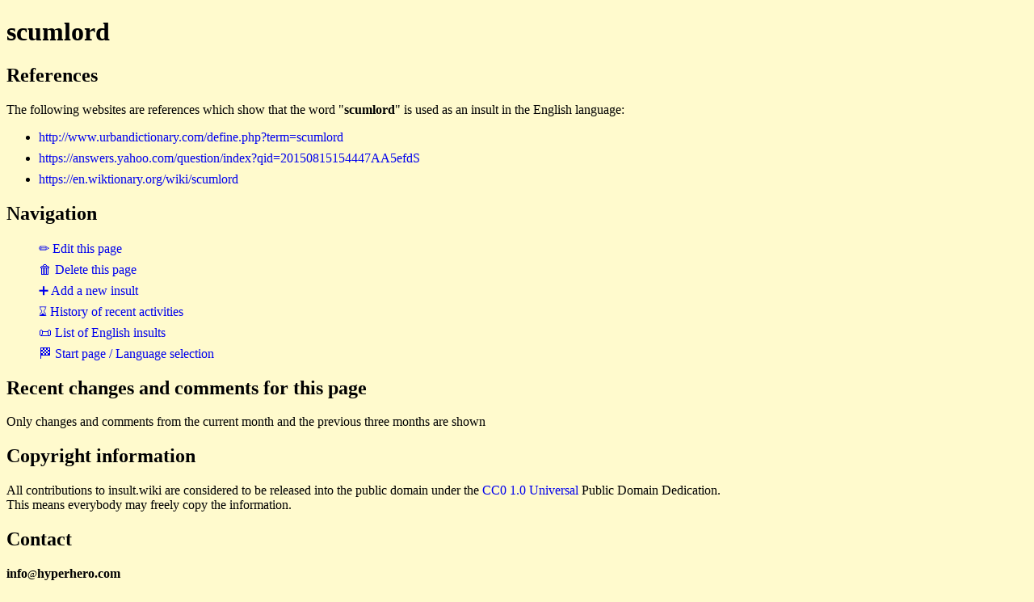

--- FILE ---
content_type: text/html
request_url: https://www.insult.wiki/insult/scumlord
body_size: 700
content:
<!DOCTYPE html>
<html lang="en">
<head>
<meta charset="UTF-8">
<link rel="stylesheet" href="https://www.insult.wiki/insult-static/insult-style.css">
<link rel="icon" href="https://www.insult.wiki/insult-static/favicon.ico">
<link rel="copyright" href="https://creativecommons.org/publicdomain/zero/1.0/">
<link rel="license" href="https://creativecommons.org/publicdomain/zero/1.0/">
<meta name="viewport" content="width=device-width, initial-scale=1.0">
<base target="_top">
<title>scumlord - insult.wiki</title>
<link rel="canonical" href="https://www.insult.wiki/insult/scumlord">
</head><body>
<h1>scumlord</h1>
<h2>References</h2>
<p>The following websites are references which show that the word "<b>scumlord</b>" is used as an insult in the English language:</p>
<ul>
<li><a href="http://www.urbandictionary.com/define.php?term=scumlord">http://www.urbandictionary.com/define.php?term=scumlord</a></li>
<li><a href="https://answers.yahoo.com/question/index?qid=20150815154447AA5efdS">https://answers.yahoo.com/question/index?qid=20150815154447AA5efdS</a></li>
<li><a href="https://en.wiktionary.org/wiki/scumlord">https://en.wiktionary.org/wiki/scumlord</a></li>
</ul>
<h2>Navigation</h2>
<ul class="insult-navigation">
<li><a href="https://www.insult.wiki/cgi-bin/en-insult-script.pl?editform-scumlord">&#x270F; Edit this page</a></li>
<li><a href="https://www.insult.wiki/cgi-bin/en-insult-script.pl?deleteform-scumlord">&#x1F5D1; Delete this page</a></li>
<li><a href="https://www.insult.wiki/cgi-bin/en-insult-script.pl?addform">&#x2795; Add a new insult</a></li>
<li><a href="https://www.insult.wiki/cgi-bin/en-insult-script.pl?history">&#x231B; History of recent activities</a></li>
<li><a href="https://www.insult.wiki/list-of-insults">&#x1F4DC; List of English insults</a></li>
<li><a href="https://www.insult.wiki/">&#x1F3C1; Start page / Language selection</a></li>
</ul>
<h2>Recent changes and comments for this page</h2>
<p>Only changes and comments from the current month and the previous three months are shown</p>
<h2>Copyright information</h2>
<p>All contributions to insult.wiki are considered to be
released into the public domain under the
<a href="https://creativecommons.org/publicdomain/zero/1.0/" rel="copyright">CC0 1.0 Universal</a>
Public Domain Dedication.
<br>This means everybody may freely copy the information.<p>
<h2>Contact</h2>
<b>i<span class="insult-text-breaker">n<!-- //-->f</span>o</b><small>@</small><b>hyperhero</b><strong>.</strong><b>com</b>
<br>
<a href="https://www.insult.wiki">https://www.insult.wiki</a>
</body>
</html>
